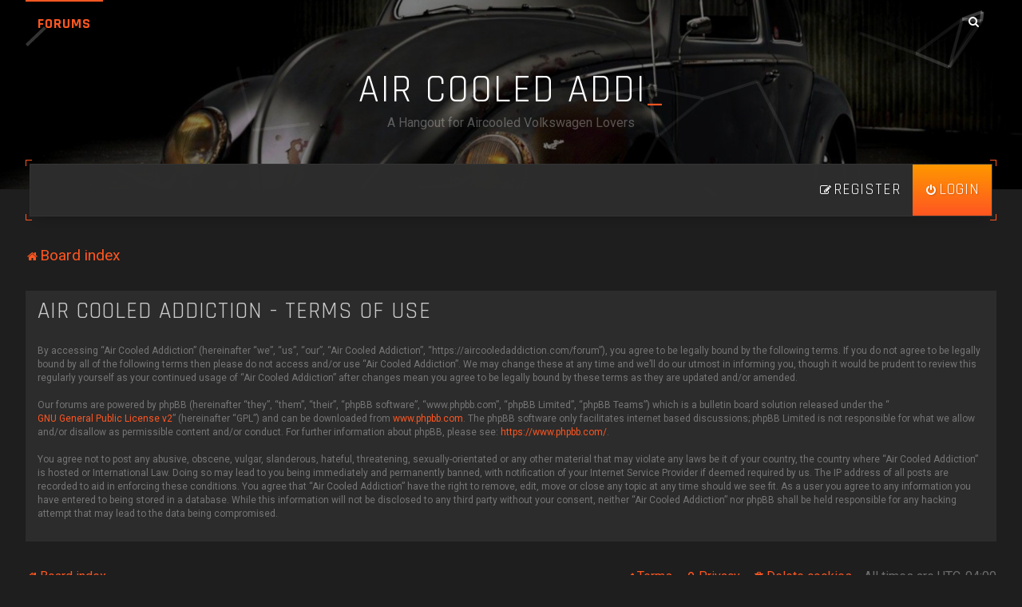

--- FILE ---
content_type: text/html; charset=UTF-8
request_url: https://aircooledaddiction.com/forum/ucp.php?mode=terms&sid=3a983046f8290498240b2a462901c3bf
body_size: 4868
content:
<!DOCTYPE html>
<html dir="ltr" lang="en-gb">
<head>
<meta charset="utf-8" />

<meta http-equiv="X-UA-Compatible" content="IE=edge">
<meta name="viewport" content="width=device-width, initial-scale=1" />


<title>Air Cooled Addiction - User Control Panel - Terms of use</title>

	<link rel="alternate" type="application/atom+xml" title="Feed - Air Cooled Addiction" href="/forum/app.php/feed?sid=fea90d68f1dcf9f427aeacd34e75df37">			<link rel="alternate" type="application/atom+xml" title="Feed - New Topics" href="/forum/app.php/feed/topics?sid=fea90d68f1dcf9f427aeacd34e75df37">				

	<link rel="icon" href="https://aircooledaddiction.com/forum/ext/planetstyles/h2o/store/android-chrome-512x512.png" />

<!--
	phpBB style name: H2O
	Based on style:   Merlin Framework (http://www.planetstyles.net)
-->


<style type="text/css">
#feature_header {
    background-image: url('https://aircooledaddiction.com/forum/ext/planetstyles/h2o/store/bg_wallpaper.jpg');
	background-repeat:  no-repeat;
	background-position:  center center;
	background-size: cover;    opacity:
	0.5;

}

/* discontinued:: .base, .panel-container .panel, .cp-mini, .navigation a, .cp-main .pm {
	background: rgba(0,0,0,0.5);
} */
</style>



<link href="./assets/css/font-awesome.min.css?assets_version=16" rel="stylesheet">
<link href="./styles/H2O/theme/stylesheet.css?assets_version=16" rel="stylesheet">
<link href="./styles/H2O/theme/en/stylesheet.css?assets_version=16" rel="stylesheet">

<link href="https://fonts.googleapis.com/css?family=Rajdhani:400,600,700|Roboto:300,400,700&display=swap" rel="stylesheet" style="font-size: 12px;">

        	<link href="./styles/H2O/theme/colour-presets/Orange.css?assets_version=16" rel="stylesheet" class="preset_stylesheet">
    



<!--[if lte IE 9]>
	<link href="./styles/H2O/theme/tweaks.css?assets_version=16" rel="stylesheet">
<![endif]-->



<link href="./styles/H2O/theme/extensions.css?assets_version=16" rel="stylesheet">


</head>
<body id="phpbb" class="nojs notouch section-ucp ltr  body-layout-Fluid  content_block_header_block">

    <div id="wrap" class="wrap">
        <a id="top" class="top-anchor" accesskey="t"></a>

		<div id="page-header">


		<div class="headerbar" role="banner">
			<div id="feature_header"></div>

		<div class="headerbar_overlay_container">
			<div class="particles_container" id="particles-js">



		<div class="inner-wrap">
			        <div class="top_bar base">

    <input class="menu-btn" type="checkbox" id="menu-btn" />
    <label class="menu-icon" for="menu-btn"><span class="navicon"></span></label>
      
    <ul class="menu">
            <li class="active"><a href="./index.php?sid=fea90d68f1dcf9f427aeacd34e75df37">Forums</a></li>
          </ul>
    
    <div class="social_links_header">
        
        <a href="./search.php?sid=fea90d68f1dcf9f427aeacd34e75df37" class="navbar_top_search"><span class="icon fa-search"></span></a>    </div>
    
</div><!-- /.navbar-top -->

					<!-- Headerbar Elements Start -->

                        <div id="site-description" class="site-description">
                                                            <h1 id="sitename">Air Cooled Addiction</h1>
                                <p>A Hangout for Aircooled Volkswagen Lovers</p>
                                                    </div>
						<div style="clear: both;"></div>
                    <!-- Headerbar Elements End -->

            </div><!-- /.headerbar -->
            
		</div><!-- /.inner-wrap -->

	</div><!-- particle container -->
</div><!-- overlay container -->

        </div><!-- /#page-header -->


        <div class="base animated fadeIn inner-wrap main_container">

        		<div id="nav_container">

	<div class="navbar" role="navigation">
		<div class="inner">

		<ul id="nav-main" class="nav-main linklist" role="menubar">

			<li id="quick-links" class="quick-links dropdown-container responsive-menu hidden" data-skip-responsive="true">
				<a href="#" class="dropdown-trigger">
					<i class="icon fa-bars fa-fw" aria-hidden="true"></i><span>Quick links</span>
				</a>
				<div class="dropdown">
					<div class="pointer"><div class="pointer-inner"></div></div>
					<ul class="dropdown-contents" role="menu">
						
						
												<li class="separator"></li>

											</ul>
				</div>
			</li>

						<li data-skip-responsive="true">
				
					
			</li>
									
					<li class="rightside"  data-skip-responsive="true">
				<a href="./ucp.php?mode=login&amp;redirect=ucp.php%3Fmode%3Dterms&amp;sid=fea90d68f1dcf9f427aeacd34e75df37" title="Login" accesskey="x" role="menuitem" class='special-header-item'>
					<i class="icon fa-power-off fa-fw" aria-hidden="true"></i><span>Login</span>
				</a>
			</li>
							<li class="rightside" data-skip-responsive="true">
					<a href="./ucp.php?mode=register&amp;sid=fea90d68f1dcf9f427aeacd34e75df37" role="menuitem">
						<i class="icon fa-pencil-square-o  fa-fw" aria-hidden="true"></i><span>Register</span>
					</a>
				</li>
										</ul>

		</div>
	</div>


</div>


<ul id="nav-breadcrumbs" class="nav-breadcrumbs linklist navlinks" role="menubar">
		
	
	<li class="breadcrumbs" itemscope itemtype="https://schema.org/BreadcrumbList">

		
					<span class="crumb" itemtype="https://schema.org/ListItem" itemprop="itemListElement" itemscope><a itemprop="item" href="./index.php?sid=fea90d68f1dcf9f427aeacd34e75df37" accesskey="h" data-navbar-reference="index"><i class="icon fa-home fa-fw"></i><span itemprop="name">Board index</span></a><meta itemprop="position" content="1" /></span>

		
			</li>

	
	</ul>        
        <a id="start_here" class="anchor"></a>
        <div id="page-body" class="page-body" role="main">
            
            
            

	<div class="panel">
		<div class="inner">
		<div class="content">
			<h2 class="sitename-title">Air Cooled Addiction - Terms of use</h2>
			<div class="agreement">By accessing “Air Cooled Addiction” (hereinafter “we”, “us”, “our”, “Air Cooled Addiction”, “https://aircooledaddiction.com/forum”), you agree to be legally bound by the following terms. If you do not agree to be legally bound by all of the following terms then please do not access and/or use “Air Cooled Addiction”. We may change these at any time and we’ll do our utmost in informing you, though it would be prudent to review this regularly yourself as your continued usage of “Air Cooled Addiction” after changes mean you agree to be legally bound by these terms as they are updated and/or amended.
	<br><br>
	Our forums are powered by phpBB (hereinafter “they”, “them”, “their”, “phpBB software”, “www.phpbb.com”, “phpBB Limited”, “phpBB Teams”) which is a bulletin board solution released under the “<a href="http://opensource.org/licenses/gpl-2.0.php">GNU General Public License v2</a>” (hereinafter “GPL”) and can be downloaded from <a href="https://www.phpbb.com/">www.phpbb.com</a>. The phpBB software only facilitates internet based discussions; phpBB Limited is not responsible for what we allow and/or disallow as permissible content and/or conduct. For further information about phpBB, please see: <a href="https://www.phpbb.com/">https://www.phpbb.com/</a>.
	<br><br>
	You agree not to post any abusive, obscene, vulgar, slanderous, hateful, threatening, sexually-orientated or any other material that may violate any laws be it of your country, the country where “Air Cooled Addiction” is hosted or International Law. Doing so may lead to you being immediately and permanently banned, with notification of your Internet Service Provider if deemed required by us. The IP address of all posts are recorded to aid in enforcing these conditions. You agree that “Air Cooled Addiction” have the right to remove, edit, move or close any topic at any time should we see fit. As a user you agree to any information you have entered to being stored in a database. While this information will not be disclosed to any third party without your consent, neither “Air Cooled Addiction” nor phpBB shall be held responsible for any hacking attempt that may lead to the data being compromised.
	</div>
		</div>
		</div>
	</div>


					

                                    </div>

            
            
            <div style="clear: both;"></div>
            
            <div class="navbar_footer" role="navigation">
	<div class="inner">

	<ul id="nav-footer" class="nav-footer linklist" role="menubar">
		<li class="breadcrumbs">
									<span class="crumb"><a href="./index.php?sid=fea90d68f1dcf9f427aeacd34e75df37" data-navbar-reference="index"><i class="icon fa-home fa-fw" aria-hidden="true"></i><span>Board index</span></a></span>					</li>
		
				<li class="rightside">All times are <span title="UTC-4">UTC-04:00</span></li>
							<li class="rightside">
				<a href="./ucp.php?mode=delete_cookies&amp;sid=fea90d68f1dcf9f427aeacd34e75df37" data-ajax="true" data-refresh="true" role="menuitem">
					<i class="icon fa-trash fa-fw" aria-hidden="true"></i><span>Delete cookies</span>
				</a>
			</li>
							        <li class="rightside">
			<a class="footer-link" href="./ucp.php?mode=privacy&amp;sid=fea90d68f1dcf9f427aeacd34e75df37" title="Privacy" role="menuitem">
				<i class="icon fa-lock fa-fw" aria-hidden="true"></i><span class="footer-link-text">Privacy</span>
			</a>
		</li>
        <li class="rightside">
			<a class="footer-link" href="./ucp.php?mode=terms&amp;sid=fea90d68f1dcf9f427aeacd34e75df37" title="Terms" role="menuitem">
				<i class="icon fa-check fa-fw" aria-hidden="true"></i><span class="footer-link-text">Terms</span>
			</a>        
        </li>
							</ul>

	</div>
</div>

            </div><!-- /.inner-wrap -->



            <div id="page-footer" class="page-footer base" role="contentinfo">


                
                <div id="darkenwrapper" class="darkenwrapper" data-ajax-error-title="AJAX error" data-ajax-error-text="Something went wrong when processing your request." data-ajax-error-text-abort="User aborted request." data-ajax-error-text-timeout="Your request timed out; please try again." data-ajax-error-text-parsererror="Something went wrong with the request and the server returned an invalid reply.">
                    <div id="darken" class="darken">&nbsp;</div>
                </div>

                <div id="phpbb_alert" class="phpbb_alert" data-l-err="Error" data-l-timeout-processing-req="Request timed out.">
                    <a href="#" class="alert_close">
                        <i class="icon fa-times-circle fa-fw" aria-hidden="true"></i>
                    </a>
                    <h3 class="alert_title">&nbsp;</h3><p class="alert_text"></p>
                </div>
                <div id="phpbb_confirm" class="phpbb_alert">
                    <a href="#" class="alert_close">
                        <i class="icon fa-times-circle fa-fw" aria-hidden="true"></i>
                    </a>
                    <div class="alert_text"></div>
                </div>
            </div>



            <div class="copyright_bar base">
                Powered by <a href="http://www.phpBB.com/">phpBB</a>&trade; <span class="planetstyles_credit">&bull; Design by <a href="http://www.planetstyles.net">PlanetStyles</a></span>
                                                                            </div>



            <div style="display: none;">
                <a id="bottom" class="anchor" accesskey="z"></a>
                            </div>

            <script type="text/javascript" src="./assets/javascript/jquery-3.5.1.min.js?assets_version=16"></script>

            
            <script type="text/javascript" src="./assets/javascript/core.js?assets_version=16"></script>

                                                

            
            
			<script>
(function($) {  // Avoid conflicts with other libraries

'use strict';

	phpbb.addAjaxCallback('reporttosfs', function(data) {
		if (data.postid !== "undefined") {
			$('#sfs' + data.postid).hide();
			phpbb.closeDarkenWrapper(5000);
		}
	});

})(jQuery);
</script>
                        <script src="./styles/H2O/template/tooltipster.bundle.min.js?assets_version=16"></script>
<script src="./styles/H2O/template/forum_fn.js?assets_version=16"></script>
<script src="./styles/prosilver/template/ajax.js?assets_version=16"></script>
<script src="./styles/H2O/template/core.js?assets_version=16"></script>


            <script type="text/javascript">
            	/* Identify the height of headerbar */
            	var headerbar_height = $('.headerbar_overlay_container').height();
                // var navbar_height = $('.navbar').height();
                var navbar_height = 64; // Hacky fix. Without, navbar height is calculated before it folds in on itself, causing lots of-unnecessary padding on mobile                

            	/* Match particle container height to headerbar. Creates window for canvas */
            	$('.particles_container').css({'height': headerbar_height + (navbar_height/2)});

                /* overlap the header (-5 to account for corner_wrap padding) */
                $('#nav_container').css({'margin-top': (-navbar_height/2)-5})
                
            </script>

            <script type="text/javascript">
                // Add user icon in front of forumlist mods
            	$("span.forumlist_mods a").each(function() {
            		$(this).prepend("<i class='icon fa-shield fa-fw'></i>");
            	});
            	// Remove the comma seperator
            	$("span.forumlist_mods").each(function() {
            		$(this).html($(this).html().replace(/,/g , ''));
            	});
            </script>

            				<script src="./styles/H2O/template/particles.js"></script>
                <script src="./styles/H2O/template/particles.app.js"></script>

                <script type="text/javascript">
					/* Reposition the canvas so it aligns with headerbar */
					$('canvas.particles-js-canvas-el').css({'margin-top': -headerbar_height});
				</script>
            
                                            <script type="text/javascript">
                    const instance = new Typewriter('#sitename', {
                      loop: false,
                      cursor: "_",
                      delay: 55,
                    });

                    instance.pauseFor(500).typeString('Air Cooled Addiction').start();
                </script>
            

            <!-- Subforums in columns -->
			<script type="text/javascript">
            $(function($) {
                var num_cols = 3,
                container = $('.sub-forumlist'),
                listItem = 'li',
                listClass = 'sub-list';
                container.each(function() {
                    var items_per_col = new Array(),
                    items = $(this).find(listItem),
                    min_items_per_col = Math.floor(items.length / num_cols),
                    difference = items.length - (min_items_per_col * num_cols);
                    for (var i = 0; i < num_cols; i++) {
                        if (i < difference) {
                            items_per_col[i] = min_items_per_col + 1;
                        } else {
                            items_per_col[i] = min_items_per_col;
                        }
                    }
                    for (var i = 0; i < num_cols; i++) {
                        $(this).append($('<ul ></ul>').addClass(listClass));
                        for (var j = 0; j < items_per_col[i]; j++) {
                            var pointer = 0;
                            for (var k = 0; k < i; k++) {
                                pointer += items_per_col[k];
                            }
                            $(this).find('.' + listClass).last().append(items[j + pointer]);
                        }
                    }
                });
            });
            </script>

            <!-- Add a number before each category on index forumlist -->
            <script type="text/javascript">
				$("span.forum_id").each(function(i) {
				  $(this).html('0' + (i+1));
				});
			</script>

            <!-- Corner wrappers -->
            <script type="text/javascript">
				$(".navbar").wrap('<div class="corner_wrapper"></div>');
                $(".rules").not('#phpbb-ads-ab').wrap('<div class="corner_wrapper_red"></div>');
			</script>

            
            
            
			
</body>
</html>
